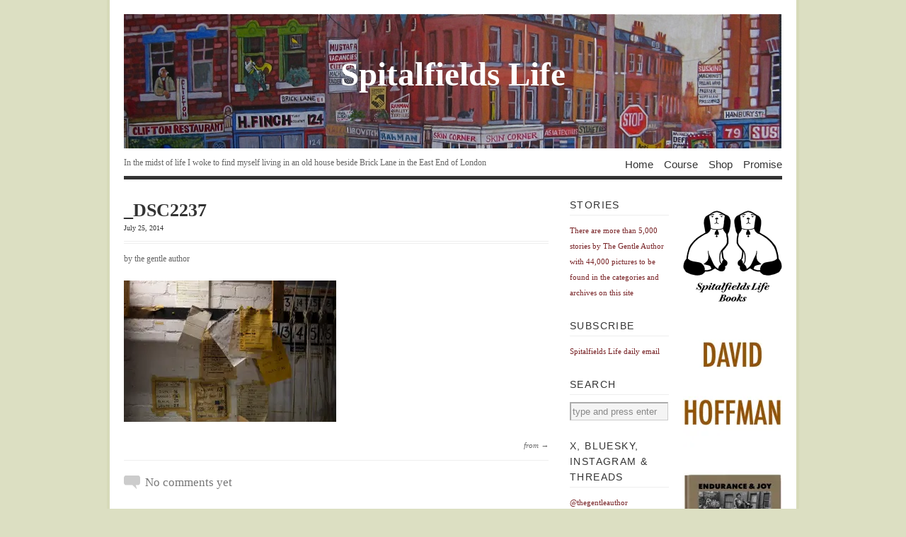

--- FILE ---
content_type: text/html; charset=UTF-8
request_url: https://spitalfieldslife.com/2018/10/25/lyndie-wright-puppeteer/_dsc2237/
body_size: 9976
content:
<!DOCTYPE html PUBLIC "-//W3C//DTD XHTML 1.1//EN" 
"http://www.w3.org/TR/xhtml11/DTD/xhtml11.dtd">
<html xml:lang="en" xmlns="http://www.w3.org/1999/xhtml">
<head>
<title>  _DSC2237 | Spitalfields Life</title>
<!-- Basic Meta Data -->
<meta name="copyright" content="Vigilance Theme Design: Copyright 2008 - 2009 Jestro LLC" />
<meta http-equiv="imagetoolbar" content="no" />
<meta http-equiv="Content-Type" content="text/html; charset=UTF-8" />
<!-- Favicon -->
<link rel="shortcut icon" href="https://spitalfieldslife.com/wp-content/themes/vigilance_pro/images/favicon.ico" />
<!--Stylesheets-->
<!-- <link href="https://spitalfieldslife.com/wp-content/themes/vigilance_pro/style.css" type="text/css" media="screen" rel="stylesheet" /> -->
<link rel="stylesheet" type="text/css" href="//spitalfieldslife.com/wp-content/cache/wpfc-minified/99eyoyic/ae7pd.css" media="screen"/>
<!--[if lt IE 8]><link rel="stylesheet" type="text/css" media="screen" href="https://spitalfieldslife.com/wp-content/themes/vigilance/stylesheets/ie.css" /><![endif]-->
<!--[if lte IE 6]><link rel="stylesheet" type="text/css" media="screen" href="https://spitalfieldslife.com/wp-content/themes/vigilance/stylesheets/ie6.css" /><![endif]-->
<!--Wordpress-->
<link rel="alternate" type="application/rss+xml" title="Spitalfields Life RSS Feed" href="https://spitalfieldslife.com/feed/" />
<link rel="pingback" href="https://spitalfieldslife.com/xmlrpc.php" />
<!--WP Hook-->
<meta name='robots' content='max-image-preview:large' />
<link rel='dns-prefetch' href='//stats.wp.com' />
<link rel='preconnect' href='//i0.wp.com' />
<link rel='preconnect' href='//c0.wp.com' />
<link rel="alternate" type="application/rss+xml" title="Spitalfields Life &raquo; _DSC2237 Comments Feed" href="https://spitalfieldslife.com/2018/10/25/lyndie-wright-puppeteer/_dsc2237/feed/" />
<link rel="alternate" title="oEmbed (JSON)" type="application/json+oembed" href="https://spitalfieldslife.com/wp-json/oembed/1.0/embed?url=https%3A%2F%2Fspitalfieldslife.com%2F2018%2F10%2F25%2Flyndie-wright-puppeteer%2F_dsc2237%2F" />
<link rel="alternate" title="oEmbed (XML)" type="text/xml+oembed" href="https://spitalfieldslife.com/wp-json/oembed/1.0/embed?url=https%3A%2F%2Fspitalfieldslife.com%2F2018%2F10%2F25%2Flyndie-wright-puppeteer%2F_dsc2237%2F&#038;format=xml" />
<style id='wp-img-auto-sizes-contain-inline-css' type='text/css'>
img:is([sizes=auto i],[sizes^="auto," i]){contain-intrinsic-size:3000px 1500px}
/*# sourceURL=wp-img-auto-sizes-contain-inline-css */
</style>
<style id='wp-emoji-styles-inline-css' type='text/css'>
img.wp-smiley, img.emoji {
display: inline !important;
border: none !important;
box-shadow: none !important;
height: 1em !important;
width: 1em !important;
margin: 0 0.07em !important;
vertical-align: -0.1em !important;
background: none !important;
padding: 0 !important;
}
/*# sourceURL=wp-emoji-styles-inline-css */
</style>
<style id='wp-block-library-inline-css' type='text/css'>
:root{--wp-block-synced-color:#7a00df;--wp-block-synced-color--rgb:122,0,223;--wp-bound-block-color:var(--wp-block-synced-color);--wp-editor-canvas-background:#ddd;--wp-admin-theme-color:#007cba;--wp-admin-theme-color--rgb:0,124,186;--wp-admin-theme-color-darker-10:#006ba1;--wp-admin-theme-color-darker-10--rgb:0,107,160.5;--wp-admin-theme-color-darker-20:#005a87;--wp-admin-theme-color-darker-20--rgb:0,90,135;--wp-admin-border-width-focus:2px}@media (min-resolution:192dpi){:root{--wp-admin-border-width-focus:1.5px}}.wp-element-button{cursor:pointer}:root .has-very-light-gray-background-color{background-color:#eee}:root .has-very-dark-gray-background-color{background-color:#313131}:root .has-very-light-gray-color{color:#eee}:root .has-very-dark-gray-color{color:#313131}:root .has-vivid-green-cyan-to-vivid-cyan-blue-gradient-background{background:linear-gradient(135deg,#00d084,#0693e3)}:root .has-purple-crush-gradient-background{background:linear-gradient(135deg,#34e2e4,#4721fb 50%,#ab1dfe)}:root .has-hazy-dawn-gradient-background{background:linear-gradient(135deg,#faaca8,#dad0ec)}:root .has-subdued-olive-gradient-background{background:linear-gradient(135deg,#fafae1,#67a671)}:root .has-atomic-cream-gradient-background{background:linear-gradient(135deg,#fdd79a,#004a59)}:root .has-nightshade-gradient-background{background:linear-gradient(135deg,#330968,#31cdcf)}:root .has-midnight-gradient-background{background:linear-gradient(135deg,#020381,#2874fc)}:root{--wp--preset--font-size--normal:16px;--wp--preset--font-size--huge:42px}.has-regular-font-size{font-size:1em}.has-larger-font-size{font-size:2.625em}.has-normal-font-size{font-size:var(--wp--preset--font-size--normal)}.has-huge-font-size{font-size:var(--wp--preset--font-size--huge)}.has-text-align-center{text-align:center}.has-text-align-left{text-align:left}.has-text-align-right{text-align:right}.has-fit-text{white-space:nowrap!important}#end-resizable-editor-section{display:none}.aligncenter{clear:both}.items-justified-left{justify-content:flex-start}.items-justified-center{justify-content:center}.items-justified-right{justify-content:flex-end}.items-justified-space-between{justify-content:space-between}.screen-reader-text{border:0;clip-path:inset(50%);height:1px;margin:-1px;overflow:hidden;padding:0;position:absolute;width:1px;word-wrap:normal!important}.screen-reader-text:focus{background-color:#ddd;clip-path:none;color:#444;display:block;font-size:1em;height:auto;left:5px;line-height:normal;padding:15px 23px 14px;text-decoration:none;top:5px;width:auto;z-index:100000}html :where(.has-border-color){border-style:solid}html :where([style*=border-top-color]){border-top-style:solid}html :where([style*=border-right-color]){border-right-style:solid}html :where([style*=border-bottom-color]){border-bottom-style:solid}html :where([style*=border-left-color]){border-left-style:solid}html :where([style*=border-width]){border-style:solid}html :where([style*=border-top-width]){border-top-style:solid}html :where([style*=border-right-width]){border-right-style:solid}html :where([style*=border-bottom-width]){border-bottom-style:solid}html :where([style*=border-left-width]){border-left-style:solid}html :where(img[class*=wp-image-]){height:auto;max-width:100%}:where(figure){margin:0 0 1em}html :where(.is-position-sticky){--wp-admin--admin-bar--position-offset:var(--wp-admin--admin-bar--height,0px)}@media screen and (max-width:600px){html :where(.is-position-sticky){--wp-admin--admin-bar--position-offset:0px}}
/*# sourceURL=wp-block-library-inline-css */
</style><style id='global-styles-inline-css' type='text/css'>
:root{--wp--preset--aspect-ratio--square: 1;--wp--preset--aspect-ratio--4-3: 4/3;--wp--preset--aspect-ratio--3-4: 3/4;--wp--preset--aspect-ratio--3-2: 3/2;--wp--preset--aspect-ratio--2-3: 2/3;--wp--preset--aspect-ratio--16-9: 16/9;--wp--preset--aspect-ratio--9-16: 9/16;--wp--preset--color--black: #000000;--wp--preset--color--cyan-bluish-gray: #abb8c3;--wp--preset--color--white: #ffffff;--wp--preset--color--pale-pink: #f78da7;--wp--preset--color--vivid-red: #cf2e2e;--wp--preset--color--luminous-vivid-orange: #ff6900;--wp--preset--color--luminous-vivid-amber: #fcb900;--wp--preset--color--light-green-cyan: #7bdcb5;--wp--preset--color--vivid-green-cyan: #00d084;--wp--preset--color--pale-cyan-blue: #8ed1fc;--wp--preset--color--vivid-cyan-blue: #0693e3;--wp--preset--color--vivid-purple: #9b51e0;--wp--preset--gradient--vivid-cyan-blue-to-vivid-purple: linear-gradient(135deg,rgb(6,147,227) 0%,rgb(155,81,224) 100%);--wp--preset--gradient--light-green-cyan-to-vivid-green-cyan: linear-gradient(135deg,rgb(122,220,180) 0%,rgb(0,208,130) 100%);--wp--preset--gradient--luminous-vivid-amber-to-luminous-vivid-orange: linear-gradient(135deg,rgb(252,185,0) 0%,rgb(255,105,0) 100%);--wp--preset--gradient--luminous-vivid-orange-to-vivid-red: linear-gradient(135deg,rgb(255,105,0) 0%,rgb(207,46,46) 100%);--wp--preset--gradient--very-light-gray-to-cyan-bluish-gray: linear-gradient(135deg,rgb(238,238,238) 0%,rgb(169,184,195) 100%);--wp--preset--gradient--cool-to-warm-spectrum: linear-gradient(135deg,rgb(74,234,220) 0%,rgb(151,120,209) 20%,rgb(207,42,186) 40%,rgb(238,44,130) 60%,rgb(251,105,98) 80%,rgb(254,248,76) 100%);--wp--preset--gradient--blush-light-purple: linear-gradient(135deg,rgb(255,206,236) 0%,rgb(152,150,240) 100%);--wp--preset--gradient--blush-bordeaux: linear-gradient(135deg,rgb(254,205,165) 0%,rgb(254,45,45) 50%,rgb(107,0,62) 100%);--wp--preset--gradient--luminous-dusk: linear-gradient(135deg,rgb(255,203,112) 0%,rgb(199,81,192) 50%,rgb(65,88,208) 100%);--wp--preset--gradient--pale-ocean: linear-gradient(135deg,rgb(255,245,203) 0%,rgb(182,227,212) 50%,rgb(51,167,181) 100%);--wp--preset--gradient--electric-grass: linear-gradient(135deg,rgb(202,248,128) 0%,rgb(113,206,126) 100%);--wp--preset--gradient--midnight: linear-gradient(135deg,rgb(2,3,129) 0%,rgb(40,116,252) 100%);--wp--preset--font-size--small: 13px;--wp--preset--font-size--medium: 20px;--wp--preset--font-size--large: 36px;--wp--preset--font-size--x-large: 42px;--wp--preset--spacing--20: 0.44rem;--wp--preset--spacing--30: 0.67rem;--wp--preset--spacing--40: 1rem;--wp--preset--spacing--50: 1.5rem;--wp--preset--spacing--60: 2.25rem;--wp--preset--spacing--70: 3.38rem;--wp--preset--spacing--80: 5.06rem;--wp--preset--shadow--natural: 6px 6px 9px rgba(0, 0, 0, 0.2);--wp--preset--shadow--deep: 12px 12px 50px rgba(0, 0, 0, 0.4);--wp--preset--shadow--sharp: 6px 6px 0px rgba(0, 0, 0, 0.2);--wp--preset--shadow--outlined: 6px 6px 0px -3px rgb(255, 255, 255), 6px 6px rgb(0, 0, 0);--wp--preset--shadow--crisp: 6px 6px 0px rgb(0, 0, 0);}:where(.is-layout-flex){gap: 0.5em;}:where(.is-layout-grid){gap: 0.5em;}body .is-layout-flex{display: flex;}.is-layout-flex{flex-wrap: wrap;align-items: center;}.is-layout-flex > :is(*, div){margin: 0;}body .is-layout-grid{display: grid;}.is-layout-grid > :is(*, div){margin: 0;}:where(.wp-block-columns.is-layout-flex){gap: 2em;}:where(.wp-block-columns.is-layout-grid){gap: 2em;}:where(.wp-block-post-template.is-layout-flex){gap: 1.25em;}:where(.wp-block-post-template.is-layout-grid){gap: 1.25em;}.has-black-color{color: var(--wp--preset--color--black) !important;}.has-cyan-bluish-gray-color{color: var(--wp--preset--color--cyan-bluish-gray) !important;}.has-white-color{color: var(--wp--preset--color--white) !important;}.has-pale-pink-color{color: var(--wp--preset--color--pale-pink) !important;}.has-vivid-red-color{color: var(--wp--preset--color--vivid-red) !important;}.has-luminous-vivid-orange-color{color: var(--wp--preset--color--luminous-vivid-orange) !important;}.has-luminous-vivid-amber-color{color: var(--wp--preset--color--luminous-vivid-amber) !important;}.has-light-green-cyan-color{color: var(--wp--preset--color--light-green-cyan) !important;}.has-vivid-green-cyan-color{color: var(--wp--preset--color--vivid-green-cyan) !important;}.has-pale-cyan-blue-color{color: var(--wp--preset--color--pale-cyan-blue) !important;}.has-vivid-cyan-blue-color{color: var(--wp--preset--color--vivid-cyan-blue) !important;}.has-vivid-purple-color{color: var(--wp--preset--color--vivid-purple) !important;}.has-black-background-color{background-color: var(--wp--preset--color--black) !important;}.has-cyan-bluish-gray-background-color{background-color: var(--wp--preset--color--cyan-bluish-gray) !important;}.has-white-background-color{background-color: var(--wp--preset--color--white) !important;}.has-pale-pink-background-color{background-color: var(--wp--preset--color--pale-pink) !important;}.has-vivid-red-background-color{background-color: var(--wp--preset--color--vivid-red) !important;}.has-luminous-vivid-orange-background-color{background-color: var(--wp--preset--color--luminous-vivid-orange) !important;}.has-luminous-vivid-amber-background-color{background-color: var(--wp--preset--color--luminous-vivid-amber) !important;}.has-light-green-cyan-background-color{background-color: var(--wp--preset--color--light-green-cyan) !important;}.has-vivid-green-cyan-background-color{background-color: var(--wp--preset--color--vivid-green-cyan) !important;}.has-pale-cyan-blue-background-color{background-color: var(--wp--preset--color--pale-cyan-blue) !important;}.has-vivid-cyan-blue-background-color{background-color: var(--wp--preset--color--vivid-cyan-blue) !important;}.has-vivid-purple-background-color{background-color: var(--wp--preset--color--vivid-purple) !important;}.has-black-border-color{border-color: var(--wp--preset--color--black) !important;}.has-cyan-bluish-gray-border-color{border-color: var(--wp--preset--color--cyan-bluish-gray) !important;}.has-white-border-color{border-color: var(--wp--preset--color--white) !important;}.has-pale-pink-border-color{border-color: var(--wp--preset--color--pale-pink) !important;}.has-vivid-red-border-color{border-color: var(--wp--preset--color--vivid-red) !important;}.has-luminous-vivid-orange-border-color{border-color: var(--wp--preset--color--luminous-vivid-orange) !important;}.has-luminous-vivid-amber-border-color{border-color: var(--wp--preset--color--luminous-vivid-amber) !important;}.has-light-green-cyan-border-color{border-color: var(--wp--preset--color--light-green-cyan) !important;}.has-vivid-green-cyan-border-color{border-color: var(--wp--preset--color--vivid-green-cyan) !important;}.has-pale-cyan-blue-border-color{border-color: var(--wp--preset--color--pale-cyan-blue) !important;}.has-vivid-cyan-blue-border-color{border-color: var(--wp--preset--color--vivid-cyan-blue) !important;}.has-vivid-purple-border-color{border-color: var(--wp--preset--color--vivid-purple) !important;}.has-vivid-cyan-blue-to-vivid-purple-gradient-background{background: var(--wp--preset--gradient--vivid-cyan-blue-to-vivid-purple) !important;}.has-light-green-cyan-to-vivid-green-cyan-gradient-background{background: var(--wp--preset--gradient--light-green-cyan-to-vivid-green-cyan) !important;}.has-luminous-vivid-amber-to-luminous-vivid-orange-gradient-background{background: var(--wp--preset--gradient--luminous-vivid-amber-to-luminous-vivid-orange) !important;}.has-luminous-vivid-orange-to-vivid-red-gradient-background{background: var(--wp--preset--gradient--luminous-vivid-orange-to-vivid-red) !important;}.has-very-light-gray-to-cyan-bluish-gray-gradient-background{background: var(--wp--preset--gradient--very-light-gray-to-cyan-bluish-gray) !important;}.has-cool-to-warm-spectrum-gradient-background{background: var(--wp--preset--gradient--cool-to-warm-spectrum) !important;}.has-blush-light-purple-gradient-background{background: var(--wp--preset--gradient--blush-light-purple) !important;}.has-blush-bordeaux-gradient-background{background: var(--wp--preset--gradient--blush-bordeaux) !important;}.has-luminous-dusk-gradient-background{background: var(--wp--preset--gradient--luminous-dusk) !important;}.has-pale-ocean-gradient-background{background: var(--wp--preset--gradient--pale-ocean) !important;}.has-electric-grass-gradient-background{background: var(--wp--preset--gradient--electric-grass) !important;}.has-midnight-gradient-background{background: var(--wp--preset--gradient--midnight) !important;}.has-small-font-size{font-size: var(--wp--preset--font-size--small) !important;}.has-medium-font-size{font-size: var(--wp--preset--font-size--medium) !important;}.has-large-font-size{font-size: var(--wp--preset--font-size--large) !important;}.has-x-large-font-size{font-size: var(--wp--preset--font-size--x-large) !important;}
/*# sourceURL=global-styles-inline-css */
</style>
<style id='classic-theme-styles-inline-css' type='text/css'>
/*! This file is auto-generated */
.wp-block-button__link{color:#fff;background-color:#32373c;border-radius:9999px;box-shadow:none;text-decoration:none;padding:calc(.667em + 2px) calc(1.333em + 2px);font-size:1.125em}.wp-block-file__button{background:#32373c;color:#fff;text-decoration:none}
/*# sourceURL=/wp-includes/css/classic-themes.min.css */
</style>
<link rel="https://api.w.org/" href="https://spitalfieldslife.com/wp-json/" /><link rel="alternate" title="JSON" type="application/json" href="https://spitalfieldslife.com/wp-json/wp/v2/media/117750" /><link rel="EditURI" type="application/rsd+xml" title="RSD" href="https://spitalfieldslife.com/xmlrpc.php?rsd" />
<meta name="generator" content="WordPress 6.9" />
<link rel="canonical" href="https://spitalfieldslife.com/2018/10/25/lyndie-wright-puppeteer/_dsc2237/" />
<link rel='shortlink' href='https://spitalfieldslife.com/?p=117750' />
<style>img#wpstats{display:none}</style>
</head>
<body data-rsssl=1 class="attachment wp-singular attachment-template-default single single-attachment postid-117750 attachmentid-117750 attachment-jpeg wp-theme-vigilance wp-child-theme-vigilance_pro">
<div class="skip-content"><a href="#content">Skip to content</a></div>
<div id="wrapper">
<div id="header" class="clear">
<div id="title-logo"><a href="https://spitalfieldslife.com"><img src="https://spitalfieldslife.com/wp-content/themes/vigilance_pro/images/bricklane.jpg" alt="banner"/></a></div>
<div id="title"><a href="https://spitalfieldslife.com">
Spitalfields Life</a></div>
<div id="description">
<h2>In the midst of life I woke to find myself living in an old house beside Brick Lane in the East End of London</h2>
</div><!--end description-->
<div id="nav">
<ul>
<li class="page_item "><a href="https://spitalfieldslife.com">Home</a></li>
<li class="page_item page-item-204277"><a href="https://spitalfieldslife.com/courses/">Course</a></li>
<li class="page_item page-item-163890"><a href="https://spitalfieldslife.com/bookshop/">Shop</a></li>
<li class="page_item page-item-2"><a href="https://spitalfieldslife.com/my-promise/">Promise</a></li>
</ul>
</div><!--end nav-->
</div><!--end header-->
<div id="content" class="pad ">
<div id="post-117750" class="post-117750 attachment type-attachment status-inherit hentry">
<div class="post-header">
<h1>_DSC2237</h1>
<div class="date"><span> July 25, 2014</span></div>
</div><!--end post header-->
<div class="meta clear">
<div class="tags"></div>
<div class="author">by the gentle author</div>
</div><!--end meta-->
<div class="entry clear">
<p class="attachment"><a href="https://i0.wp.com/spitalfieldslife.com/wp-content/uploads/2014/07/DSC2237.jpg?ssl=1"><img fetchpriority="high" decoding="async" width="300" height="200" src="https://i0.wp.com/spitalfieldslife.com/wp-content/uploads/2014/07/DSC2237.jpg?fit=300%2C200&amp;ssl=1" class="attachment-medium size-medium" alt="" srcset="https://i0.wp.com/spitalfieldslife.com/wp-content/uploads/2014/07/DSC2237.jpg?w=1500&amp;ssl=1 1500w, https://i0.wp.com/spitalfieldslife.com/wp-content/uploads/2014/07/DSC2237.jpg?resize=300%2C200&amp;ssl=1 300w, https://i0.wp.com/spitalfieldslife.com/wp-content/uploads/2014/07/DSC2237.jpg?resize=600%2C400&amp;ssl=1 600w" sizes="(max-width: 300px) 100vw, 300px" /></a></p>
</div><!--end entry-->
<div class="post-footer">
<p>from &rarr; </p>
</div><!--end post footer-->
</div><!--end post-->
<!-- You can start editing here. -->
<div id="comments">
<!-- If comments are open, but there are no comments. -->
<div class="comment-number">
<span>No comments yet</span>
</div>
</div><!--end comments-->
<div id="respond">
<div class="cancel-comment-reply">
<small><a rel="nofollow" id="cancel-comment-reply-link" href="/2018/10/25/lyndie-wright-puppeteer/_dsc2237/#respond" style="display:none;">Click here to cancel reply.</a></small>
</div>
<h4 id="postcomment">Leave a Reply</h4>
<form action="https://spitalfieldslife.com/wp-comments-post.php" method="post" id="commentform">
<p><label for="author" class="comment-field"><small>Name: (required):</small></label><input class="text-input" type="text" name="author" id="author" value="" size="22" tabindex="1" /></p>
<p><label for="email" class="comment-field"><small>Email:	 (required):</small></label><input class="text-input" type="text" name="email" id="email" value="" size="22" tabindex="2" /></p>
<p><label for="url" class="comment-field"><small>Website:</small></label><input class="text-input" type="text" name="url" id="url" value="" size="22" tabindex="3" /></p>
<p><label for="comment" class="comment-field"><small>Comment:</small></label><textarea name="comment" id="comment" cols="50" rows="10" tabindex="4"></textarea></p>
<p class="guidelines"><strong>Note:</strong> Comments may be edited. Your email address will <strong>never</strong> be published.</p>
<p class="comments-rss"><a href="https://spitalfieldslife.com/2018/10/25/lyndie-wright-puppeteer/_dsc2237/feed/">Subscribe to this comment feed via RSS</a></p>
<div>
<p style="display: none;"><input type="hidden" id="akismet_comment_nonce" name="akismet_comment_nonce" value="68d4824084" /></p><p style="display: none !important;" class="akismet-fields-container" data-prefix="ak_"><label>&#916;<textarea name="ak_hp_textarea" cols="45" rows="8" maxlength="100"></textarea></label><input type="hidden" id="ak_js_1" name="ak_js" value="244"/><script>document.getElementById( "ak_js_1" ).setAttribute( "value", ( new Date() ).getTime() );</script></p>				</div>
<p>
<input name="submit" type="submit" id="submit" tabindex="5" value="Submit Comment" />
<input type="hidden" name="comment_post_ID" value="117750" />
</p>
<div>
<input type='hidden' name='comment_post_ID' value='117750' id='comment_post_ID' />
<input type='hidden' name='comment_parent' id='comment_parent' value='0' />
</div>
</form><!--end commentform-->
</div><!--end respond-->
</div><!--end content-->
<div id="sidebar">
<ul>
</ul>
<ul class="thin-sidebar spad">		<li id="text-226" class="widget widget_text"><h2 class="widgettitle">STORIES</h2>			<div class="textwidget"><p><span style="color: #772124""font-size:9px" "top:10px">There are more than 5,000 stories by The Gentle Author with 44,000 pictures to be found in the categories and archives on this site</span></p></div>
</li><li id="text-115" class="widget widget_text"><h2 class="widgettitle">Subscribe</h2>			<div class="textwidget"><p><a href="http://eepurl.com/zTmt5" target="_blank">Spitalfields Life daily email</a></p></div>
</li><li id="search-4" class="widget widget_search"><h2 class="widgettitle">Search</h2>
<form method="get" id="search_form" action="https://spitalfieldslife.com/">
<div>
<input type="text" value="type and press enter" name="s" id="s" onfocus="if (this.value == 'type and press enter' ) {this.value = '';}" onblur="if (this.value == '' ) {this.value = 'type and press enter';}" />
<input type="hidden" value="Search" />
</div>
</form>
</li><li id="text-13" class="widget widget_text"><h2 class="widgettitle">X, Bluesky, Instagram &#038; Threads</h2>			<div class="textwidget"><p><span style="color: #772124""font-size:9px" "top:10px">@thegentleauthor</span></p></div>
</li><li id="categories-4" class="widget widget_categories"><h2 class="widgettitle">Categories</h2>
<ul>
<li class="cat-item cat-item-3"><a href="https://spitalfieldslife.com/category/animal-life/">Animal Life</a>
</li>
<li class="cat-item cat-item-16"><a href="https://spitalfieldslife.com/category/criminal-life/">Criminal Life</a>
</li>
<li class="cat-item cat-item-4"><a href="https://spitalfieldslife.com/category/culinary-life/">Culinary Life</a>
</li>
<li class="cat-item cat-item-5"><a href="https://spitalfieldslife.com/category/cultural-life/">Cultural Life</a>
</li>
<li class="cat-item cat-item-7"><a href="https://spitalfieldslife.com/category/human-life/">Human Life</a>
</li>
<li class="cat-item cat-item-8"><a href="https://spitalfieldslife.com/category/literary-life/">Literary Life</a>
</li>
<li class="cat-item cat-item-144"><a href="https://spitalfieldslife.com/category/market-life/">Market Life</a>
</li>
<li class="cat-item cat-item-9"><a href="https://spitalfieldslife.com/category/night-life/">Night Life</a>
</li>
<li class="cat-item cat-item-10"><a href="https://spitalfieldslife.com/category/past-life/">Past Life</a>
</li>
<li class="cat-item cat-item-145"><a href="https://spitalfieldslife.com/category/photo-life/">Photo Life</a>
</li>
<li class="cat-item cat-item-11"><a href="https://spitalfieldslife.com/category/plant-life/">Plant Life</a>
</li>
<li class="cat-item cat-item-14"><a href="https://spitalfieldslife.com/category/spiritual-life/">Spiritual Life</a>
</li>
<li class="cat-item cat-item-15"><a href="https://spitalfieldslife.com/category/street-life/">Street Life</a>
</li>
</ul>
</li><li id="archives-4" class="widget widget_archive"><h2 class="widgettitle">Archives</h2>
<ul>
<li><a href='https://spitalfieldslife.com/2026/01/'>January 2026</a></li>
<li><a href='https://spitalfieldslife.com/2025/12/'>December 2025</a></li>
<li><a href='https://spitalfieldslife.com/2025/11/'>November 2025</a></li>
<li><a href='https://spitalfieldslife.com/2025/10/'>October 2025</a></li>
<li><a href='https://spitalfieldslife.com/2025/09/'>September 2025</a></li>
<li><a href='https://spitalfieldslife.com/2025/08/'>August 2025</a></li>
<li><a href='https://spitalfieldslife.com/2025/07/'>July 2025</a></li>
<li><a href='https://spitalfieldslife.com/2025/06/'>June 2025</a></li>
<li><a href='https://spitalfieldslife.com/2025/05/'>May 2025</a></li>
<li><a href='https://spitalfieldslife.com/2025/04/'>April 2025</a></li>
<li><a href='https://spitalfieldslife.com/2025/03/'>March 2025</a></li>
<li><a href='https://spitalfieldslife.com/2025/02/'>February 2025</a></li>
<li><a href='https://spitalfieldslife.com/2025/01/'>January 2025</a></li>
<li><a href='https://spitalfieldslife.com/2024/12/'>December 2024</a></li>
<li><a href='https://spitalfieldslife.com/2024/11/'>November 2024</a></li>
<li><a href='https://spitalfieldslife.com/2024/10/'>October 2024</a></li>
<li><a href='https://spitalfieldslife.com/2024/09/'>September 2024</a></li>
<li><a href='https://spitalfieldslife.com/2024/08/'>August 2024</a></li>
<li><a href='https://spitalfieldslife.com/2024/07/'>July 2024</a></li>
<li><a href='https://spitalfieldslife.com/2024/06/'>June 2024</a></li>
<li><a href='https://spitalfieldslife.com/2024/05/'>May 2024</a></li>
<li><a href='https://spitalfieldslife.com/2024/04/'>April 2024</a></li>
<li><a href='https://spitalfieldslife.com/2024/03/'>March 2024</a></li>
<li><a href='https://spitalfieldslife.com/2024/02/'>February 2024</a></li>
<li><a href='https://spitalfieldslife.com/2024/01/'>January 2024</a></li>
<li><a href='https://spitalfieldslife.com/2023/12/'>December 2023</a></li>
<li><a href='https://spitalfieldslife.com/2023/11/'>November 2023</a></li>
<li><a href='https://spitalfieldslife.com/2023/10/'>October 2023</a></li>
<li><a href='https://spitalfieldslife.com/2023/09/'>September 2023</a></li>
<li><a href='https://spitalfieldslife.com/2023/08/'>August 2023</a></li>
<li><a href='https://spitalfieldslife.com/2023/07/'>July 2023</a></li>
<li><a href='https://spitalfieldslife.com/2023/06/'>June 2023</a></li>
<li><a href='https://spitalfieldslife.com/2023/05/'>May 2023</a></li>
<li><a href='https://spitalfieldslife.com/2023/04/'>April 2023</a></li>
<li><a href='https://spitalfieldslife.com/2023/03/'>March 2023</a></li>
<li><a href='https://spitalfieldslife.com/2023/02/'>February 2023</a></li>
<li><a href='https://spitalfieldslife.com/2023/01/'>January 2023</a></li>
<li><a href='https://spitalfieldslife.com/2022/12/'>December 2022</a></li>
<li><a href='https://spitalfieldslife.com/2022/11/'>November 2022</a></li>
<li><a href='https://spitalfieldslife.com/2022/10/'>October 2022</a></li>
<li><a href='https://spitalfieldslife.com/2022/09/'>September 2022</a></li>
<li><a href='https://spitalfieldslife.com/2022/08/'>August 2022</a></li>
<li><a href='https://spitalfieldslife.com/2022/07/'>July 2022</a></li>
<li><a href='https://spitalfieldslife.com/2022/06/'>June 2022</a></li>
<li><a href='https://spitalfieldslife.com/2022/05/'>May 2022</a></li>
<li><a href='https://spitalfieldslife.com/2022/04/'>April 2022</a></li>
<li><a href='https://spitalfieldslife.com/2022/03/'>March 2022</a></li>
<li><a href='https://spitalfieldslife.com/2022/02/'>February 2022</a></li>
<li><a href='https://spitalfieldslife.com/2022/01/'>January 2022</a></li>
<li><a href='https://spitalfieldslife.com/2021/12/'>December 2021</a></li>
<li><a href='https://spitalfieldslife.com/2021/11/'>November 2021</a></li>
<li><a href='https://spitalfieldslife.com/2021/10/'>October 2021</a></li>
<li><a href='https://spitalfieldslife.com/2021/09/'>September 2021</a></li>
<li><a href='https://spitalfieldslife.com/2021/08/'>August 2021</a></li>
<li><a href='https://spitalfieldslife.com/2021/07/'>July 2021</a></li>
<li><a href='https://spitalfieldslife.com/2021/06/'>June 2021</a></li>
<li><a href='https://spitalfieldslife.com/2021/05/'>May 2021</a></li>
<li><a href='https://spitalfieldslife.com/2021/04/'>April 2021</a></li>
<li><a href='https://spitalfieldslife.com/2021/03/'>March 2021</a></li>
<li><a href='https://spitalfieldslife.com/2021/02/'>February 2021</a></li>
<li><a href='https://spitalfieldslife.com/2021/01/'>January 2021</a></li>
<li><a href='https://spitalfieldslife.com/2020/12/'>December 2020</a></li>
<li><a href='https://spitalfieldslife.com/2020/11/'>November 2020</a></li>
<li><a href='https://spitalfieldslife.com/2020/10/'>October 2020</a></li>
<li><a href='https://spitalfieldslife.com/2020/09/'>September 2020</a></li>
<li><a href='https://spitalfieldslife.com/2020/08/'>August 2020</a></li>
<li><a href='https://spitalfieldslife.com/2020/07/'>July 2020</a></li>
<li><a href='https://spitalfieldslife.com/2020/06/'>June 2020</a></li>
<li><a href='https://spitalfieldslife.com/2020/05/'>May 2020</a></li>
<li><a href='https://spitalfieldslife.com/2020/04/'>April 2020</a></li>
<li><a href='https://spitalfieldslife.com/2020/03/'>March 2020</a></li>
<li><a href='https://spitalfieldslife.com/2020/02/'>February 2020</a></li>
<li><a href='https://spitalfieldslife.com/2020/01/'>January 2020</a></li>
<li><a href='https://spitalfieldslife.com/2019/12/'>December 2019</a></li>
<li><a href='https://spitalfieldslife.com/2019/11/'>November 2019</a></li>
<li><a href='https://spitalfieldslife.com/2019/10/'>October 2019</a></li>
<li><a href='https://spitalfieldslife.com/2019/09/'>September 2019</a></li>
<li><a href='https://spitalfieldslife.com/2019/08/'>August 2019</a></li>
<li><a href='https://spitalfieldslife.com/2019/07/'>July 2019</a></li>
<li><a href='https://spitalfieldslife.com/2019/06/'>June 2019</a></li>
<li><a href='https://spitalfieldslife.com/2019/05/'>May 2019</a></li>
<li><a href='https://spitalfieldslife.com/2019/04/'>April 2019</a></li>
<li><a href='https://spitalfieldslife.com/2019/03/'>March 2019</a></li>
<li><a href='https://spitalfieldslife.com/2019/02/'>February 2019</a></li>
<li><a href='https://spitalfieldslife.com/2019/01/'>January 2019</a></li>
<li><a href='https://spitalfieldslife.com/2018/12/'>December 2018</a></li>
<li><a href='https://spitalfieldslife.com/2018/11/'>November 2018</a></li>
<li><a href='https://spitalfieldslife.com/2018/10/'>October 2018</a></li>
<li><a href='https://spitalfieldslife.com/2018/09/'>September 2018</a></li>
<li><a href='https://spitalfieldslife.com/2018/08/'>August 2018</a></li>
<li><a href='https://spitalfieldslife.com/2018/07/'>July 2018</a></li>
<li><a href='https://spitalfieldslife.com/2018/06/'>June 2018</a></li>
<li><a href='https://spitalfieldslife.com/2018/05/'>May 2018</a></li>
<li><a href='https://spitalfieldslife.com/2018/04/'>April 2018</a></li>
<li><a href='https://spitalfieldslife.com/2018/03/'>March 2018</a></li>
<li><a href='https://spitalfieldslife.com/2018/02/'>February 2018</a></li>
<li><a href='https://spitalfieldslife.com/2018/01/'>January 2018</a></li>
<li><a href='https://spitalfieldslife.com/2017/12/'>December 2017</a></li>
<li><a href='https://spitalfieldslife.com/2017/11/'>November 2017</a></li>
<li><a href='https://spitalfieldslife.com/2017/10/'>October 2017</a></li>
<li><a href='https://spitalfieldslife.com/2017/09/'>September 2017</a></li>
<li><a href='https://spitalfieldslife.com/2017/08/'>August 2017</a></li>
<li><a href='https://spitalfieldslife.com/2017/07/'>July 2017</a></li>
<li><a href='https://spitalfieldslife.com/2017/06/'>June 2017</a></li>
<li><a href='https://spitalfieldslife.com/2017/05/'>May 2017</a></li>
<li><a href='https://spitalfieldslife.com/2017/04/'>April 2017</a></li>
<li><a href='https://spitalfieldslife.com/2017/03/'>March 2017</a></li>
<li><a href='https://spitalfieldslife.com/2017/02/'>February 2017</a></li>
<li><a href='https://spitalfieldslife.com/2017/01/'>January 2017</a></li>
<li><a href='https://spitalfieldslife.com/2016/12/'>December 2016</a></li>
<li><a href='https://spitalfieldslife.com/2016/11/'>November 2016</a></li>
<li><a href='https://spitalfieldslife.com/2016/10/'>October 2016</a></li>
<li><a href='https://spitalfieldslife.com/2016/09/'>September 2016</a></li>
<li><a href='https://spitalfieldslife.com/2016/08/'>August 2016</a></li>
<li><a href='https://spitalfieldslife.com/2016/07/'>July 2016</a></li>
<li><a href='https://spitalfieldslife.com/2016/06/'>June 2016</a></li>
<li><a href='https://spitalfieldslife.com/2016/05/'>May 2016</a></li>
<li><a href='https://spitalfieldslife.com/2016/04/'>April 2016</a></li>
<li><a href='https://spitalfieldslife.com/2016/03/'>March 2016</a></li>
<li><a href='https://spitalfieldslife.com/2016/02/'>February 2016</a></li>
<li><a href='https://spitalfieldslife.com/2016/01/'>January 2016</a></li>
<li><a href='https://spitalfieldslife.com/2015/12/'>December 2015</a></li>
<li><a href='https://spitalfieldslife.com/2015/11/'>November 2015</a></li>
<li><a href='https://spitalfieldslife.com/2015/10/'>October 2015</a></li>
<li><a href='https://spitalfieldslife.com/2015/09/'>September 2015</a></li>
<li><a href='https://spitalfieldslife.com/2015/08/'>August 2015</a></li>
<li><a href='https://spitalfieldslife.com/2015/07/'>July 2015</a></li>
<li><a href='https://spitalfieldslife.com/2015/06/'>June 2015</a></li>
<li><a href='https://spitalfieldslife.com/2015/05/'>May 2015</a></li>
<li><a href='https://spitalfieldslife.com/2015/04/'>April 2015</a></li>
<li><a href='https://spitalfieldslife.com/2015/03/'>March 2015</a></li>
<li><a href='https://spitalfieldslife.com/2015/02/'>February 2015</a></li>
<li><a href='https://spitalfieldslife.com/2015/01/'>January 2015</a></li>
<li><a href='https://spitalfieldslife.com/2014/12/'>December 2014</a></li>
<li><a href='https://spitalfieldslife.com/2014/11/'>November 2014</a></li>
<li><a href='https://spitalfieldslife.com/2014/10/'>October 2014</a></li>
<li><a href='https://spitalfieldslife.com/2014/09/'>September 2014</a></li>
<li><a href='https://spitalfieldslife.com/2014/08/'>August 2014</a></li>
<li><a href='https://spitalfieldslife.com/2014/07/'>July 2014</a></li>
<li><a href='https://spitalfieldslife.com/2014/06/'>June 2014</a></li>
<li><a href='https://spitalfieldslife.com/2014/05/'>May 2014</a></li>
<li><a href='https://spitalfieldslife.com/2014/04/'>April 2014</a></li>
<li><a href='https://spitalfieldslife.com/2014/03/'>March 2014</a></li>
<li><a href='https://spitalfieldslife.com/2014/02/'>February 2014</a></li>
<li><a href='https://spitalfieldslife.com/2014/01/'>January 2014</a></li>
<li><a href='https://spitalfieldslife.com/2013/12/'>December 2013</a></li>
<li><a href='https://spitalfieldslife.com/2013/11/'>November 2013</a></li>
<li><a href='https://spitalfieldslife.com/2013/10/'>October 2013</a></li>
<li><a href='https://spitalfieldslife.com/2013/09/'>September 2013</a></li>
<li><a href='https://spitalfieldslife.com/2013/08/'>August 2013</a></li>
<li><a href='https://spitalfieldslife.com/2013/07/'>July 2013</a></li>
<li><a href='https://spitalfieldslife.com/2013/06/'>June 2013</a></li>
<li><a href='https://spitalfieldslife.com/2013/05/'>May 2013</a></li>
<li><a href='https://spitalfieldslife.com/2013/04/'>April 2013</a></li>
<li><a href='https://spitalfieldslife.com/2013/03/'>March 2013</a></li>
<li><a href='https://spitalfieldslife.com/2013/02/'>February 2013</a></li>
<li><a href='https://spitalfieldslife.com/2013/01/'>January 2013</a></li>
<li><a href='https://spitalfieldslife.com/2012/12/'>December 2012</a></li>
<li><a href='https://spitalfieldslife.com/2012/11/'>November 2012</a></li>
<li><a href='https://spitalfieldslife.com/2012/10/'>October 2012</a></li>
<li><a href='https://spitalfieldslife.com/2012/09/'>September 2012</a></li>
<li><a href='https://spitalfieldslife.com/2012/08/'>August 2012</a></li>
<li><a href='https://spitalfieldslife.com/2012/07/'>July 2012</a></li>
<li><a href='https://spitalfieldslife.com/2012/06/'>June 2012</a></li>
<li><a href='https://spitalfieldslife.com/2012/05/'>May 2012</a></li>
<li><a href='https://spitalfieldslife.com/2012/04/'>April 2012</a></li>
<li><a href='https://spitalfieldslife.com/2012/03/'>March 2012</a></li>
<li><a href='https://spitalfieldslife.com/2012/02/'>February 2012</a></li>
<li><a href='https://spitalfieldslife.com/2012/01/'>January 2012</a></li>
<li><a href='https://spitalfieldslife.com/2011/12/'>December 2011</a></li>
<li><a href='https://spitalfieldslife.com/2011/11/'>November 2011</a></li>
<li><a href='https://spitalfieldslife.com/2011/10/'>October 2011</a></li>
<li><a href='https://spitalfieldslife.com/2011/09/'>September 2011</a></li>
<li><a href='https://spitalfieldslife.com/2011/08/'>August 2011</a></li>
<li><a href='https://spitalfieldslife.com/2011/07/'>July 2011</a></li>
<li><a href='https://spitalfieldslife.com/2011/06/'>June 2011</a></li>
<li><a href='https://spitalfieldslife.com/2011/05/'>May 2011</a></li>
<li><a href='https://spitalfieldslife.com/2011/04/'>April 2011</a></li>
<li><a href='https://spitalfieldslife.com/2011/03/'>March 2011</a></li>
<li><a href='https://spitalfieldslife.com/2011/02/'>February 2011</a></li>
<li><a href='https://spitalfieldslife.com/2011/01/'>January 2011</a></li>
<li><a href='https://spitalfieldslife.com/2010/12/'>December 2010</a></li>
<li><a href='https://spitalfieldslife.com/2010/11/'>November 2010</a></li>
<li><a href='https://spitalfieldslife.com/2010/10/'>October 2010</a></li>
<li><a href='https://spitalfieldslife.com/2010/09/'>September 2010</a></li>
<li><a href='https://spitalfieldslife.com/2010/08/'>August 2010</a></li>
<li><a href='https://spitalfieldslife.com/2010/07/'>July 2010</a></li>
<li><a href='https://spitalfieldslife.com/2010/06/'>June 2010</a></li>
<li><a href='https://spitalfieldslife.com/2010/05/'>May 2010</a></li>
<li><a href='https://spitalfieldslife.com/2010/04/'>April 2010</a></li>
<li><a href='https://spitalfieldslife.com/2010/03/'>March 2010</a></li>
<li><a href='https://spitalfieldslife.com/2010/02/'>February 2010</a></li>
<li><a href='https://spitalfieldslife.com/2010/01/'>January 2010</a></li>
<li><a href='https://spitalfieldslife.com/2009/12/'>December 2009</a></li>
<li><a href='https://spitalfieldslife.com/2009/11/'>November 2009</a></li>
<li><a href='https://spitalfieldslife.com/2009/10/'>October 2009</a></li>
<li><a href='https://spitalfieldslife.com/2009/09/'>September 2009</a></li>
<li><a href='https://spitalfieldslife.com/2009/08/'>August 2009</a></li>
</ul>
</li><li id="text-5" class="widget widget_text"><h2 class="widgettitle">Contact</h2>			<div class="textwidget"><p><span style="color: #772124""font-size:09px">SpitalfieldsLife@gmail.com</span></p>
</div>
</li><li id="text-67" class="widget widget_text"><h2 class="widgettitle">Copyright</h2>			<div class="textwidget"><p><span style="color: #772124""font-size:9px" "top:10px">© Spitalfields Life Books Ltd 2009-25</span></p>
<p><span style="color: #772124""font-size:9px" "top:10px">Unauthorized use or duplication of these words and pictures without written permission is strictly prohibited. Excerpts and links may be used, provided that full and clear credit is given to Spitalfields Life with appropriate and specific direction to the original content.</span></p></div>
</li>	</ul>	<ul class="thin-sidebar">		<li id="text-369" class="widget widget_text">			<div class="textwidget"><span style="color: #ffffff""font-size:9px" "top:10px">Advertisement</span>
</div>
</li><li id="text-79" class="widget widget_text">			<div class="textwidget">
<span style="color: #ffffff""font-size:9px" "top:10px">Advertisement</span>
<a href="https://spitalfieldslife.bigcartel.com/" target="_blank"><img data-recalc-dims="1" src="https://i0.wp.com/spitalfieldslife.com/wp-content/uploads/2025/11/SpitalfieldsLifeBooksLogo-TextBMP-1-3-1-1.jpeg?w=140&#038;ssl=1"  alt="Advert for Book" /></a> 
<span style="color: #ffffff""font-size:9px" "top:10px">Advertisement</span>
<a href="https://spitalfieldslife.bigcartel.com/" target="_blank"><img data-recalc-dims="1" src="https://i0.wp.com/spitalfieldslife.com/wp-content/uploads/2025/11/EJAD.1.jpeg?w=140&#038;ssl=1"  alt="Advert for Book" /></a>
<a href="https://spitalfieldslife.bigcartel.com/" target="_blank"><img data-recalc-dims="1" src="https://i0.wp.com/spitalfieldslife.com/wp-content/uploads/2025/11/SpitalfieldsLifeBooksLogo-TextBMP-1-3-1-1.jpeg?w=140&#038;ssl=1"  alt="Advert for Book" /></a> 
<span style="color: #ffffff""font-size:9px" "top:10px">Advertisement</span>
<a href="https://spitalfieldslife.bigcartel.com/" target="_blank"><img data-recalc-dims="1" src="https://i0.wp.com/spitalfieldslife.com/wp-content/uploads/2025/11/JOMU-AD.1.jpeg?w=140&#038;ssl=1"  alt="Advert for Book" /></a> 
<a href="https://spitalfieldslife.bigcartel.com/" target="_blank"><img data-recalc-dims="1" src="https://i0.wp.com/spitalfieldslife.com/wp-content/uploads/2025/11/SpitalfieldsLifeBooksLogo-TextBMP-1-3-1-1.jpeg?w=140&#038;ssl=1"  alt="Advert for Book" /></a>
<a href="https://spitalfieldslife.bigcartel.com/" target="_blank"><img data-recalc-dims="1" src="https://i0.wp.com/spitalfieldslife.com/wp-content/uploads/2025/11/HMP-AD.1.jpeg?w=140&#038;ssl=1"  alt="Advert for Book" /></a>
<a href="https://spitalfieldslife.bigcartel.com/" target="_blank"><img data-recalc-dims="1" src="https://i0.wp.com/spitalfieldslife.com/wp-content/uploads/2025/11/SpitalfieldsLifeBooksLogo-TextBMP-1-3-1-1.jpeg?w=140&#038;ssl=1"  alt="Advert for Book" /></a> 
<span style="color: #ffffff""font-size:9px" "top:10px">Advertisement</span>
<span style="color: #ffffff""font-size:9px" "top:10px">Advertisement</span>
<a href="https://www.thegentleauthorstours.com/" target="_blank"><img data-recalc-dims="1" src="https://i0.wp.com/spitalfieldslife.com/wp-content/uploads/2022/04/TOURS-AD-4.jpg?w=140&#038;ssl=1"  alt="Advert for The Gentle Authors Tours" /></a></div>
</li><li id="text-107" class="widget widget_text">			<div class="textwidget"><span style="color: #ffffff""font-size:9px" "top:10px">Advertisement</span></div>
</li><li id="custom_html-3" class="widget_text widget widget_custom_html"><div class="textwidget custom-html-widget"></div></li><li id="text-85" class="widget widget_text">			<div class="textwidget"><span style="color: #ffffff""font-size:9px" "top:10px">Advertisement</span></div>
</li><li id="custom_html-4" class="widget_text widget widget_custom_html"><div class="textwidget custom-html-widget"></div></li><li id="text-95" class="widget widget_text">			<div class="textwidget"></div>
</li><li id="text-368" class="widget widget_text">			<div class="textwidget"><a href="https://spitalfieldslife.bigcartel.com/" target="_blank"><img data-recalc-dims="1" src="https://i0.wp.com/spitalfieldslife.com/wp-content/uploads/2019/09/SLB.jpg?w=140&#038;ssl=1"  ></a></div>
</li><li id="text-358" class="widget widget_text">			<div class="textwidget"><span style="color: #ffffff""font-size:9px" "top:10px">Advertisement</span></div>
</li><li id="text-366" class="widget widget_text">			<div class="textwidget"><a href="https://spitalfieldslife.bigcartel.com/" target="_blank"><img data-recalc-dims="1" src="https://i0.wp.com/spitalfieldslife.com/wp-content/uploads/2019/09/fa3.jpg?w=140&#038;ssl=1"  ></a></div>
</li><li id="text-370" class="widget widget_text">			<div class="textwidget"><span style="color: #ffffff""font-size:9px" "top:10px">Advertisement</span></div>
</li><li id="text-348" class="widget widget_text">			<div class="textwidget"><span style="color: #ffffff""font-size:9px" "top:10px">Advertisement</span></div>
</li><li id="text-328" class="widget widget_text">			<div class="textwidget"><span style="color: #ffffff""font-size:9px" "top:10px">Advertisement</span>
<a href="https://spitalfieldslife.bigcartel.com/" target="_blank"><img data-recalc-dims="1" src="https://i0.wp.com/spitalfieldslife.com/wp-content/uploads/2025/11/SpitalfieldsLifeBooksLogo-TextBMP-1-3-1-1.jpeg?w=140&#038;ssl=1"  alt="Advert for Book" /></a> 
<span style="color: #ffffff""font-size:9px" "top:10px">Advertisement</span>
<a href="https://spitalfieldslife.bigcartel.com/product/the-life-times-of-mr-pussy/" target="_blank"><img data-recalc-dims="1" src="https://i0.wp.com/spitalfieldslife.com/wp-content/uploads/2019/09/MRPUSSYBOOK.jpg?w=140&#038;ssl=1"  ></a></div>
</li><li id="text-363" class="widget widget_text">			<div class="textwidget"><a href="https://spitalfieldslife.bigcartel.com/" target="_blank"><img data-recalc-dims="1" src="https://i0.wp.com/spitalfieldslife.com/wp-content/uploads/2019/09/SLB.jpg?w=140&#038;ssl=1"  ></a></div>
</li><li id="text-133" class="widget widget_text">			<div class="textwidget"><span style="color: #ffffff""font-size:9px" "top:10px">Advertisement</span></div>
</li><li id="text-347" class="widget widget_text">			<div class="textwidget"><a href="https://spitalfieldslife.bigcartel.com/" target="_blank"><img data-recalc-dims="1" src="https://i0.wp.com/spitalfieldslife.com/wp-content/uploads/2019/09/AMLAD1.jpg?w=140&#038;ssl=1"  ></a></div>
</li><li id="text-346" class="widget widget_text">			<div class="textwidget"><a href="https://spitalfieldslife.bigcartel.com/" target="_blank"><img data-recalc-dims="1" src="https://i0.wp.com/spitalfieldslife.com/wp-content/uploads/2019/09/AMLAD2.jpg?w=140&#038;ssl=1"  ></a></div>
</li><li id="text-345" class="widget widget_text">			<div class="textwidget"><span style="color: #ffffff""font-size:9px" "top:10px">Advertisement</span></div>
</li><li id="text-331" class="widget widget_text">			<div class="textwidget"><a href="https://spitalfieldslife.bigcartel.com/" target="_blank"><img data-recalc-dims="1" src="https://i0.wp.com/spitalfieldslife.com/wp-content/uploads/2019/09/SLB.jpg?w=140&#038;ssl=1"  ></a></div>
</li><li id="text-337" class="widget widget_text">			<div class="textwidget"><span style="color: #ffffff""font-size:9px" "top:10px">Advertisement</span></div>
</li><li id="text-312" class="widget widget_text">			<div class="textwidget"><span style="color: #ffffff""font-size:9px" "top:10px">Advertisement</span></div>
</li><li id="text-299" class="widget widget_text">			<div class="textwidget"><a href="https://spitalfieldslife.bigcartel.com/product/a-hoxton-childhood-the-years-after-published-by-spitalfields-life-books-on-25th-april" target="_blank"><img data-recalc-dims="1" src="https://i0.wp.com/spitalfieldslife.com/wp-content/uploads/2019/09/HCYA.jpg?w=140&#038;ssl=1"  ></a></div>
</li><li id="text-285" class="widget widget_text">			<div class="textwidget"><span style="color: #ffffff""font-size:9px" "top:10px">Advertisement</span></div>
</li><li id="text-244" class="widget widget_text">			<div class="textwidget"><a href="https://spitalfieldslife.bigcartel.com/" target="_blank"><img data-recalc-dims="1" src="https://i0.wp.com/spitalfieldslife.com/wp-content/uploads/2019/09/SLB.jpg?w=140&#038;ssl=1"  ></a></div>
</li><li id="text-247" class="widget widget_text">			<div class="textwidget"><span style="color: #ffffff""font-size:9px" "top:10px">Advertisement</span></div>
</li><li id="text-223" class="widget widget_text">			<div class="textwidget"><a href="https://spitalfieldslife.bigcartel.com/" target="_blank"><img data-recalc-dims="1" src="https://i0.wp.com/spitalfieldslife.com/wp-content/uploads/2019/09/COL-AD.jpg?w=140&#038;ssl=1"  ></a></div>
</li><li id="text-224" class="widget widget_text">			<div class="textwidget"><span style="color: #ffffff""font-size:9px" "top:10px">Advertisement</span></div>
</li><li id="text-211" class="widget widget_text">			<div class="textwidget"><a href="https://spitalfieldslife.bigcartel.com/" target="_blank"><img data-recalc-dims="1" src="https://i0.wp.com/spitalfieldslife.com/wp-content/uploads/2019/09/SLB.jpg?w=140&#038;ssl=1"  ></a></div>
</li><li id="text-212" class="widget widget_text">			<div class="textwidget"><span style="color: #ffffff""font-size:9px" "top:10px">Advertisement</span></div>
</li><li id="text-121" class="widget widget_text">			<div class="textwidget"></div>
</li><li id="text-209" class="widget widget_text">			<div class="textwidget"><span style="color: #ffffff""font-size:9px" "top:10px">Advertisement</span></div>
</li><li id="text-227" class="widget widget_text">			<div class="textwidget"></div>
</li><li id="text-194" class="widget widget_text">			<div class="textwidget"><span style="color: #ffffff""font-size:9px" "top:10px">Advertisement</span>
<a href="http://www.novelty-automation.com/" target="_blank"><img data-recalc-dims="1" src="https://i0.wp.com/spitalfieldslife.com/wp-content/uploads/2019/09/hunkin.gif?w=140&#038;ssl=1"  ></a></div>
</li><li id="text-341" class="widget widget_text">			<div class="textwidget"><span style="color: #ffffff""font-size:9px" "top:10px">Advertisement</span>
<a href="https://spitalfieldslife.com/2009/12/21/how-raymonds-shop-became-leilas-shop/"><img data-recalc-dims="1" src="https://i0.wp.com/spitalfieldslife.com/wp-content/uploads/2019/09/Leila_Gif_01_Banco.gif?w=140&#038;ssl=1"  ></a></div>
</li><li id="text-232" class="widget widget_text">			<div class="textwidget"><span style="color: #ffffff""font-size:9px" "top:10px">Advertisement</span></div>
</li><li id="text-260" class="widget widget_text">			<div class="textwidget"><a href="http://www.foxedquarterly.com/" target="_blank"><img data-recalc-dims="1" src="https://i0.wp.com/spitalfieldslife.com/wp-content/uploads/2019/09/Slightly-Foxed-Spitalfields-Life-Banner-1.gif?w=140&#038;ssl=1"  ></a></div>
</li>	</ul></div><!--end sidebar-->	<div id="footer">
<p align="right"><em></a><div><p align="right">Spitalfields Life is published daily by Spitalfields Life Books Ltd</em></p>
</div><!--end footer-->
</div><!--end wrapper-->
<script type="speculationrules">
{"prefetch":[{"source":"document","where":{"and":[{"href_matches":"/*"},{"not":{"href_matches":["/wp-*.php","/wp-admin/*","/wp-content/uploads/*","/wp-content/*","/wp-content/plugins/*","/wp-content/themes/vigilance_pro/*","/wp-content/themes/vigilance/*","/*\\?(.+)"]}},{"not":{"selector_matches":"a[rel~=\"nofollow\"]"}},{"not":{"selector_matches":".no-prefetch, .no-prefetch a"}}]},"eagerness":"conservative"}]}
</script>
<script type="text/javascript" src="https://c0.wp.com/c/6.9/wp-includes/js/comment-reply.min.js" id="comment-reply-js" async="async" data-wp-strategy="async" fetchpriority="low"></script>
<script type="text/javascript" id="jetpack-stats-js-before">
/* <![CDATA[ */
_stq = window._stq || [];
_stq.push([ "view", {"v":"ext","blog":"15958226","post":"117750","tz":"0","srv":"spitalfieldslife.com","j":"1:15.4"} ]);
_stq.push([ "clickTrackerInit", "15958226", "117750" ]);
//# sourceURL=jetpack-stats-js-before
/* ]]> */
</script>
<script type="text/javascript" src="https://stats.wp.com/e-202603.js" id="jetpack-stats-js" defer="defer" data-wp-strategy="defer"></script>
<script defer type="text/javascript" src="https://spitalfieldslife.com/wp-content/plugins/akismet/_inc/akismet-frontend.js?ver=1762990775" id="akismet-frontend-js"></script>
<script id="wp-emoji-settings" type="application/json">
{"baseUrl":"https://s.w.org/images/core/emoji/17.0.2/72x72/","ext":".png","svgUrl":"https://s.w.org/images/core/emoji/17.0.2/svg/","svgExt":".svg","source":{"concatemoji":"https://spitalfieldslife.com/wp-includes/js/wp-emoji-release.min.js?ver=6.9"}}
</script>
<script type="module">
/* <![CDATA[ */
/*! This file is auto-generated */
const a=JSON.parse(document.getElementById("wp-emoji-settings").textContent),o=(window._wpemojiSettings=a,"wpEmojiSettingsSupports"),s=["flag","emoji"];function i(e){try{var t={supportTests:e,timestamp:(new Date).valueOf()};sessionStorage.setItem(o,JSON.stringify(t))}catch(e){}}function c(e,t,n){e.clearRect(0,0,e.canvas.width,e.canvas.height),e.fillText(t,0,0);t=new Uint32Array(e.getImageData(0,0,e.canvas.width,e.canvas.height).data);e.clearRect(0,0,e.canvas.width,e.canvas.height),e.fillText(n,0,0);const a=new Uint32Array(e.getImageData(0,0,e.canvas.width,e.canvas.height).data);return t.every((e,t)=>e===a[t])}function p(e,t){e.clearRect(0,0,e.canvas.width,e.canvas.height),e.fillText(t,0,0);var n=e.getImageData(16,16,1,1);for(let e=0;e<n.data.length;e++)if(0!==n.data[e])return!1;return!0}function u(e,t,n,a){switch(t){case"flag":return n(e,"\ud83c\udff3\ufe0f\u200d\u26a7\ufe0f","\ud83c\udff3\ufe0f\u200b\u26a7\ufe0f")?!1:!n(e,"\ud83c\udde8\ud83c\uddf6","\ud83c\udde8\u200b\ud83c\uddf6")&&!n(e,"\ud83c\udff4\udb40\udc67\udb40\udc62\udb40\udc65\udb40\udc6e\udb40\udc67\udb40\udc7f","\ud83c\udff4\u200b\udb40\udc67\u200b\udb40\udc62\u200b\udb40\udc65\u200b\udb40\udc6e\u200b\udb40\udc67\u200b\udb40\udc7f");case"emoji":return!a(e,"\ud83e\u1fac8")}return!1}function f(e,t,n,a){let r;const o=(r="undefined"!=typeof WorkerGlobalScope&&self instanceof WorkerGlobalScope?new OffscreenCanvas(300,150):document.createElement("canvas")).getContext("2d",{willReadFrequently:!0}),s=(o.textBaseline="top",o.font="600 32px Arial",{});return e.forEach(e=>{s[e]=t(o,e,n,a)}),s}function r(e){var t=document.createElement("script");t.src=e,t.defer=!0,document.head.appendChild(t)}a.supports={everything:!0,everythingExceptFlag:!0},new Promise(t=>{let n=function(){try{var e=JSON.parse(sessionStorage.getItem(o));if("object"==typeof e&&"number"==typeof e.timestamp&&(new Date).valueOf()<e.timestamp+604800&&"object"==typeof e.supportTests)return e.supportTests}catch(e){}return null}();if(!n){if("undefined"!=typeof Worker&&"undefined"!=typeof OffscreenCanvas&&"undefined"!=typeof URL&&URL.createObjectURL&&"undefined"!=typeof Blob)try{var e="postMessage("+f.toString()+"("+[JSON.stringify(s),u.toString(),c.toString(),p.toString()].join(",")+"));",a=new Blob([e],{type:"text/javascript"});const r=new Worker(URL.createObjectURL(a),{name:"wpTestEmojiSupports"});return void(r.onmessage=e=>{i(n=e.data),r.terminate(),t(n)})}catch(e){}i(n=f(s,u,c,p))}t(n)}).then(e=>{for(const n in e)a.supports[n]=e[n],a.supports.everything=a.supports.everything&&a.supports[n],"flag"!==n&&(a.supports.everythingExceptFlag=a.supports.everythingExceptFlag&&a.supports[n]);var t;a.supports.everythingExceptFlag=a.supports.everythingExceptFlag&&!a.supports.flag,a.supports.everything||((t=a.source||{}).concatemoji?r(t.concatemoji):t.wpemoji&&t.twemoji&&(r(t.twemoji),r(t.wpemoji)))});
//# sourceURL=https://spitalfieldslife.com/wp-includes/js/wp-emoji-loader.min.js
/* ]]> */
</script>
</body>
</html><!-- WP Fastest Cache file was created in 0.10643792152405 seconds, on 16-01-26 6:19:49 --><!-- need to refresh to see cached version -->